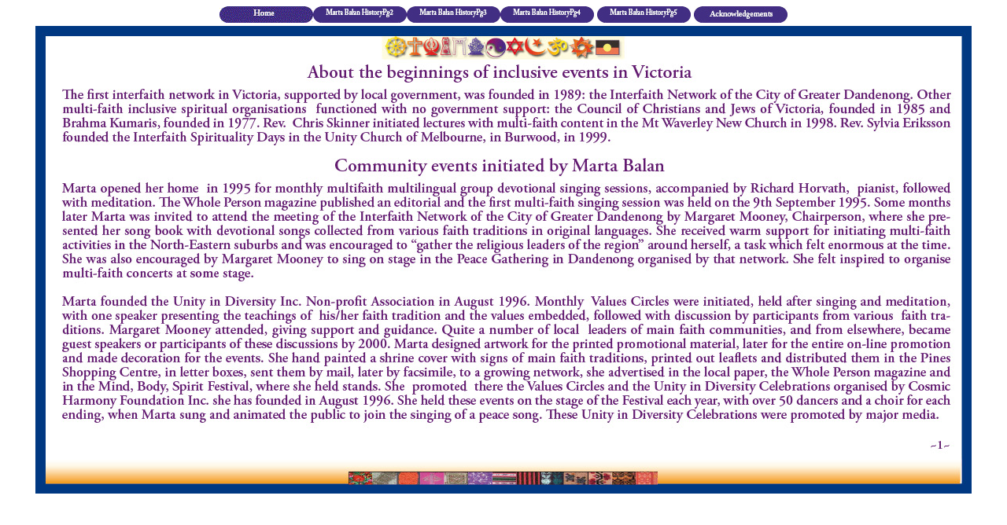

--- FILE ---
content_type: text/html
request_url: http://martabalan.info/MartaBalanHistoryPg1.html
body_size: 470
content:
<!DOCTYPE html PUBLIC "-//W3C//DTD HTML 4.01//EN" "http://www.w3.org/TR/html4/strict.dtd">
<html><head>






<meta content="text/html; charset=ISO-8859-1" http-equiv="content-type"><title>MartaBalanHistory</title></head><body><div style="text-align: center;"><a href="index.html"><img style="border: 0px solid ; width: 119px; height: 21px;" alt="MartaBalanhomepage" src="btn-home.gif"></a><a href="MartaBalanHistoryPg2.html"><img style="border: 0px solid ; width: 119px; height: 21px;" alt="MartaBalanHistoryPg2" src="btn-MartaBalanHistoryPg2.gif"></a><a href="MartaBalanHistoryPg3.html"><img style="border: 0px solid ; width: 119px; height: 21px;" alt="MartaBalanHistoryPg3" src="btn-MartaBalanHistoryPg3.gif"></a><a href="MartaBalanHistoryPg4.html"><img style="border: 0px solid ; width: 119px; height: 21px;" alt="MartaBalanHistoryPg4" src="btn-MartaBalanHistoryPg4.gif"></a> <a href="MartaBalanHistoryPg5.html"><img style="border: 0px solid ; width: 119px; height: 21px;" alt="MartaBalanHistoryPg5" src="btn-MartaBalanHistoryPg5.gif"></a> <a href="Acknowledgements.html"><img style="border: 0px solid ; width: 119px; height: 21px;" alt="Acknowledgements" src="btn-Acknowledgements.gif"></a><br><img style="width: 1190px; height: 595px;" alt="" src="MartaBalanHistoryOfMyInterfaithNetworkingPg1.jpg"></div></body></html>